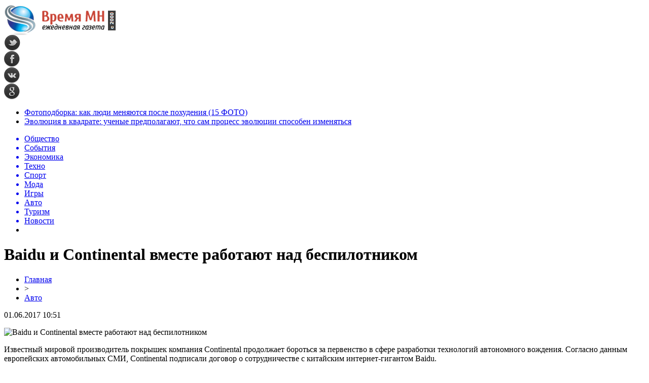

--- FILE ---
content_type: text/html; charset=UTF-8
request_url: http://vremyamn.ru/baidu-%D0%B8-continental-%D0%B2%D0%BC%D0%B5%D1%81%D1%82%D0%B5-%D1%80%D0%B0%D0%B1%D0%BE%D1%82%D0%B0%D1%8E%D1%82-%D0%BD%D0%B0%D0%B4-%D0%B1%D0%B5%D1%81%D0%BF%D0%B8%D0%BB%D0%BE%D1%82%D0%BD%D0%B8%D0%BA-8875.html
body_size: 7979
content:
<!DOCTYPE html PUBLIC "-//W3C//DTD XHTML 1.0 Transitional//EN" "http://www.w3.org/TR/xhtml1/DTD/xhtml1-transitional.dtd">
<html xmlns="http://www.w3.org/1999/xhtml">
<head>
<meta http-equiv="Content-Type" content="text/html; charset=utf-8" />

<title>Baidu и Continental вместе работают над беспилотником</title>
<meta name="description" content="Известный мировой производитель покрышек компания Continental продолжает бороться за первенство в сфере разработки технологий автономного вождения. Согласно данным европейских автомобильных СМИ, Continental подписали договор о сотрудничестве с китайским интернет-гигантом Baidu. Представители компании Continental во время специальной пресс-конференции сообщили, что немецкий бренд объединяет свои усилия с китайской интернет-компанией Baidu." />

<link rel="Shortcut Icon" href="http://vremyamn.ru/favicon.png" type="image/x-icon" />
<link rel="stylesheet" href="http://vremyamn.ru/wp-content/themes/news/style.css" type="text/css" />
<script src="//ajax.googleapis.com/ajax/libs/jquery/2.1.4/jquery.min.js"></script>
<link href='http://fonts.googleapis.com/css?family=Cuprum:400,400italic&subset=cyrillic' rel='stylesheet' type='text/css'><link rel="canonical" href="http://vremyamn.ru/baidu-%d0%b8-continental-%d0%b2%d0%bc%d0%b5%d1%81%d1%82%d0%b5-%d1%80%d0%b0%d0%b1%d0%be%d1%82%d0%b0%d1%8e%d1%82-%d0%bd%d0%b0%d0%b4-%d0%b1%d0%b5%d1%81%d0%bf%d0%b8%d0%bb%d0%be%d1%82%d0%bd%d0%b8%d0%ba-8875.html" />
</head>

<body>

<div id="preha"></div>

<div id="prewap">
<div id="wrapper">

	<div id="header">
		<div class="logo"><a href="http://vremyamn.ru" title="Время МН - ежеднвная газета"><img src="http://vremyamn.ru/img/logo.png" width="220" height="61" alt="Время МН - ежеднвная газета" /></a></div>
		<div class="zalogo">
			<div class="soca">
				<!--noindex-->
					<div class="socilo"><a href="http://vremyamn.ru/" rel="nofollow" target="_blank"><img src="http://vremyamn.ru/img/so1.png" width="32" height="32" /></a></div>
					<div class="socilo"><a href="http://vremyamn.ru/" rel="nofollow" target="_blank"><img src="http://vremyamn.ru/img/so2.png" width="32" height="32" /></a></div>
					<div class="socilo"><a href="http://vremyamn.ru/" rel="nofollow" target="_blank"><img src="http://vremyamn.ru/img/so3.png" width="32" height="32" /></a></div>
					<div class="socilo"><a href="http://vremyamn.ru/" rel="nofollow" target="_blank"><img src="http://vremyamn.ru/img/so4.png" width="32" height="32" /></a></div>
				<!--/noindex-->	
			</div>
			<!--noindex-->
			<div class="neft">

			</div>
			<!--/noindex-->
			<div class="hotter">
				<ul>
								<li><a href="http://vremyamn.ru/fotopodborka-kak-lyudi-menyayutsya-posle-poxudeniya-15-foto-108228.html">Фотоподборка: как люди меняются после похудения (15 ФОТО)</a></li>
								<li><a href="http://vremyamn.ru/evolyuciya-v-kvadrate-uchenye-predpolagayut-chto-sam-process-evolyucii-sposoben-izmenyatsya-108245.html">Эволюция в квадрате: ученые предполагают, что сам процесс эволюции способен изменяться</a></li>
								</ul>
			</div>
		</div>
	</div>


	<div class="menuhi">

	
	<div class="menu2">
		<ul>	
	
				<a href="http://vremyamn.ru/people"><li>Общество</li></a>
				
				<a href="http://vremyamn.ru/news"><li>События</li></a>
				
				<a href="http://vremyamn.ru/money"><li>Экономика</li></a>
				
				<a href="http://vremyamn.ru/it"><li>Техно</li></a>
				
				<a href="http://vremyamn.ru/sport"><li>Спорт</li></a>
				
				<a href="http://vremyamn.ru/moda"><li>Мода</li></a>
				
				<a href="http://vremyamn.ru/games"><li>Игры</li></a>
				
				<a href="http://vremyamn.ru/auto"><li class="current"><div class="strela">Авто</div></li></a>
				
				<a href="http://vremyamn.ru/turizm"><li>Туризм</li></a>
				
				<a href="http://vremyamn.ru/novosti"><li>Новости</li></a>
				
		<li class="poisk">

		</li>
		
		</ul>
	</div>
	

	
	</div>
	
</div>
</div>


<div id="bugatop"></div>
<div id="mblos">
<div id="wrapper">
	<div id="vkulleft" >


	
			
				<div id="novost">

				<h1>Baidu и Continental вместе работают над беспилотником</h1>
				
				<div id="podzag">
					<div id="rubr"><div id="breadcrumb"><ul><li><a href="http://vremyamn.ru">Главная</a></li><li>&gt;</li><li><a href="http://vremyamn.ru/auto">Авто</a></li></ul></div></div>
					<!--noindex-->
					<div id="datecont">01.06.2017 10:51</div>
					<!--/noindex-->
				</div>
	

				<div id="samtext">
						<p><img data-src="" data-lazy-type="image" width="" height="" alt="Baidu и Continental вместе работают над беспилотником" title="Baidu и Continental вместе работают над беспилотником" class="lazyload contimg" /></p><p>Известный мировой производитель покрышек компания Continental продолжает бороться за первенство в сфере разработки технологий автономного вождения. Согласно данным европейских автомобильных СМИ, Continental подписали договор о сотрудничестве с китайским интернет-гигантом Baidu.  </p>
<p>  Представители компании Continental во время специальной пресс-конференции сообщили, что немецкий бренд объединяет свои усилия с китайской интернет-компанией Baidu. Отмечается, что обе компании направят усилия своих специалистов на разработку новейших систем автономного управления. Кроме того, обе компании разработают специальные облачные сервисы, которые будут интегрироваться в беспилотные авто. <br />Представители компании Baidu уточнили, что в первую очередь будут разработаны новейшие датчики для автономных автомобилей, а также различные приложения для платформы Baidu Apollo. Помимо этого, автомобили получат новейшую защиту от взлома и продвинутый искусственный интеллект. </p>
<p><img data-src="http://vremyamn.ru/wp-content/uploads/2017/06/1496301920_aston_martin-vanquish_s-2017-1280-0b-29-855x540-980x540-c-center.jpg" data-lazy-type="image" width="" height="" alt="Baidu и Continental вместе работают над беспилотником" title="Baidu и Continental вместе работают над беспилотником" class="lazyload contimg" /></p>
<p>  Стоит отметить, что компания Baidu в Китае является лидирующей поисковой системой, а онлайн-энциклопедия компании по популярности опережает Wikipedia. В 2016 год Baidu озвучила планы по выходу на рынок беспилотников.             </p>
<p><!--noindex--><a href="http://vremyamn.ru/redoka.php?http://www.vladtime.ru/automedia/578407" rel="nofollow" target="_blank">Источник</a><!--/noindex--></p>
				</div>
				
	
				</div>
				
			

			<div id="podnovka">

				<div id="podeshe3" class="misto" style="margin-bottom:10px;">
					<div class="mikar" style="border-radius: 0px 3px 3px 0px;">Читайте также</div>
    <ul>
		<li><a href="http://vremyamn.ru/fotopodborka-kak-lyudi-menyayutsya-posle-poxudeniya-15-foto-108228.html">Фотоподборка: как люди меняются после похудения (15 ФОТО)</a></li>
		<li><a href="http://vremyamn.ru/evolyuciya-v-kvadrate-uchenye-predpolagayut-chto-sam-process-evolyucii-sposoben-izmenyatsya-108245.html">Эволюция в квадрате: ученые предполагают, что сам процесс эволюции способен изменяться</a></li>
		<li><a href="http://vremyamn.ru/v-koree-obnaruzhili-drevnij-tron-princa-unitaz-so-smyvom-vozrastom-1300-let-108226.html">В Корее обнаружили древний «трон» принца: унитаз со смывом возрастом 1300 лет</a></li>
		<li><a href="http://vremyamn.ru/rezhisser-dzhona-uika-snimet-boevik-po-motivam-fajtinga-sifu-108224.html">Режиссер «Джона Уика» снимет боевик по мотивам файтинга Sifu</a></li>
		<li><a href="http://vremyamn.ru/temnaya-tema-na-smartfone-ekonomiya-zaryada-ili-dopolnitelnaya-nagruzka-na-batareyu-108222.html">Темная тема на смартфоне: экономия заряда или дополнительная нагрузка на батарею?</a></li>
		</ul>


				</div>
			</div>


			<div style="text-align:center;margin-left:15px;margin-right:10px;margin-bottom:10px;margin-top:10px;font-size:11px;background-color:#f7f7f7;color:#b8b8b8;padding-left:10px;padding-right:10px;padding-bottom:1px;padding-top:1px;position:relative;border-radius:3px;width:535px;overflow:hidden;">
			<p>
						<a href="http://vremyamn.ru/zagorodnye-kottedzhi-kak-format-otdyxa-osobennosti-i-kriterii-vybora-108331.html" style="color:#b8b8b8;text-decoration:none;">Загородные коттеджи как формат отдыха: особенности и критерии выбора</a>
						<a href="http://vremyamn.ru/dostavka-xrupkix-avtomobilnyx-zapchastej-bez-povrezhdenij-kak-sotovaya-bumaga-dlya-upakovki-obespechivaet-nadyozhnuyu-zashhitu-pri-transportirovke-108326.html" style="color:#b8b8b8;text-decoration:none;">Доставка хрупких автомобильных запчастей без повреждений: как сотовая бумага для упаковки обеспечивает надёжную защиту при транспортировке</a>
						</p>
			</div>

			
		


</div>


	<div id="vkulright">
			<div id="vkul1x">
<!--noindex-->
<div id="infrx">
		<div id="infr3x">
			<a href="http://vremyamn.ru/fotopodborka-kak-lyudi-menyayutsya-posle-poxudeniya-15-foto-108228.html"><img src="http://vremyamn.ru/wp-content/uploads/2025/02/1-5-130x130.jpg" alt="Фотоподборка: как люди меняются после похудения (15 ФОТО)" title="Фотоподборка: как люди меняются после похудения (15 ФОТО)" width="100" height="80" /></a>
		<p><a href="http://vremyamn.ru/fotopodborka-kak-lyudi-menyayutsya-posle-poxudeniya-15-foto-108228.html">Фотоподборка: как люди меняются после похудения (15 ФОТО)</a></p>
	</div>
		<div id="infr3x">
			<a href="http://vremyamn.ru/evolyuciya-v-kvadrate-uchenye-predpolagayut-chto-sam-process-evolyucii-sposoben-izmenyatsya-108245.html"><img src="http://vremyamn.ru/wp-content/uploads/2025/02/1-7-130x130.jpg" alt="Эволюция в квадрате: ученые предполагают, что сам процесс эволюции способен изменяться" title="Эволюция в квадрате: ученые предполагают, что сам процесс эволюции способен изменяться" width="100" height="80" /></a>
		<p><a href="http://vremyamn.ru/evolyuciya-v-kvadrate-uchenye-predpolagayut-chto-sam-process-evolyucii-sposoben-izmenyatsya-108245.html">Эволюция в квадрате: ученые предполагают, что сам процесс эволюции способен изменяться</a></p>
	</div>
		<div id="infr3x">
			<a href="http://vremyamn.ru/v-koree-obnaruzhili-drevnij-tron-princa-unitaz-so-smyvom-vozrastom-1300-let-108226.html"><img src="http://vremyamn.ru/wp-content/uploads/2025/02/1-4-130x130.jpg" alt="В Корее обнаружили древний «трон» принца: унитаз со смывом возрастом 1300 лет" title="В Корее обнаружили древний «трон» принца: унитаз со смывом возрастом 1300 лет" width="100" height="80" /></a>
		<p><a href="http://vremyamn.ru/v-koree-obnaruzhili-drevnij-tron-princa-unitaz-so-smyvom-vozrastom-1300-let-108226.html">В Корее обнаружили древний «трон» принца: унитаз со смывом возрастом 1300 лет</a></p>
	</div>
		<div id="infr3x">
			<a href="http://vremyamn.ru/rezhisser-dzhona-uika-snimet-boevik-po-motivam-fajtinga-sifu-108224.html"><img src="http://vremyamn.ru/wp-content/uploads/2025/02/1-3-130x130.jpg" alt="Режиссер «Джона Уика» снимет боевик по мотивам файтинга Sifu" title="Режиссер «Джона Уика» снимет боевик по мотивам файтинга Sifu" width="100" height="80" /></a>
		<p><a href="http://vremyamn.ru/rezhisser-dzhona-uika-snimet-boevik-po-motivam-fajtinga-sifu-108224.html">Режиссер «Джона Уика» снимет боевик по мотивам файтинга Sifu</a></p>
	</div>
		<div id="infr3x">
			<a href="http://vremyamn.ru/temnaya-tema-na-smartfone-ekonomiya-zaryada-ili-dopolnitelnaya-nagruzka-na-batareyu-108222.html"><img src="http://vremyamn.ru/wp-content/uploads/2025/02/1-2-130x130.jpg" alt="Темная тема на смартфоне: экономия заряда или дополнительная нагрузка на батарею?" title="Темная тема на смартфоне: экономия заряда или дополнительная нагрузка на батарею?" width="100" height="80" /></a>
		<p><a href="http://vremyamn.ru/temnaya-tema-na-smartfone-ekonomiya-zaryada-ili-dopolnitelnaya-nagruzka-na-batareyu-108222.html">Темная тема на смартфоне: экономия заряда или дополнительная нагрузка на батарею?</a></p>
	</div>
		<div id="infr3x">
			<a href="http://vremyamn.ru/ii-spravilsya-s-nauchnoj-zagadkoj-za-dva-dnya-na-kotoruyu-uchenye-potratili-desyatiletie-108220.html"><img src="http://vremyamn.ru/wp-content/uploads/2025/02/1-1-130x130.jpg" alt="ИИ справился с научной загадкой за два дня, на которую ученые потратили десятилетие" title="ИИ справился с научной загадкой за два дня, на которую ученые потратили десятилетие" width="100" height="80" /></a>
		<p><a href="http://vremyamn.ru/ii-spravilsya-s-nauchnoj-zagadkoj-za-dva-dnya-na-kotoruyu-uchenye-potratili-desyatiletie-108220.html">ИИ справился с научной загадкой за два дня, на которую ученые потратили десятилетие</a></p>
	</div>
		<div id="infr3x">
			<a href="http://vremyamn.ru/kitaj-ustanovil-novyj-rekord-proburena-odna-iz-samyx-glubokix-skvazhin-v-mire-108218.html"><img src="http://vremyamn.ru/wp-content/uploads/2025/02/1-130x130.jpg" alt="Китай установил новый рекорд: пробурена одна из самых глубоких скважин в мире" title="Китай установил новый рекорд: пробурена одна из самых глубоких скважин в мире" width="100" height="80" /></a>
		<p><a href="http://vremyamn.ru/kitaj-ustanovil-novyj-rekord-proburena-odna-iz-samyx-glubokix-skvazhin-v-mire-108218.html">Китай установил новый рекорд: пробурена одна из самых глубоких скважин в мире</a></p>
	</div>
	</div>
<!--/noindex-->
			</div>

			<div id="vkul2">
				<div id="eshelka">
					<div class="moyzaf">
						<div class="linet"></div><div class="kuzer">Последние новости</div><div class="linebot"></div>
					</div>	
					<ul>				
										<li><span>16:18</span> <a href="http://vremyamn.ru/fotopodborka-kak-lyudi-menyayutsya-posle-poxudeniya-15-foto-108228.html">Фотоподборка: как люди меняются после похудения (15 ФОТО)</a></li>
										<li><span>15:22</span> <a href="http://vremyamn.ru/evolyuciya-v-kvadrate-uchenye-predpolagayut-chto-sam-process-evolyucii-sposoben-izmenyatsya-108245.html">Эволюция в квадрате: ученые предполагают, что сам процесс эволюции способен изменяться</a></li>
										<li><span>12:46</span> <a href="http://vremyamn.ru/v-koree-obnaruzhili-drevnij-tron-princa-unitaz-so-smyvom-vozrastom-1300-let-108226.html">В Корее обнаружили древний «трон» принца: унитаз со смывом возрастом 1300 лет</a></li>
										<li><span>11:05</span> <a href="http://vremyamn.ru/rezhisser-dzhona-uika-snimet-boevik-po-motivam-fajtinga-sifu-108224.html">Режиссер «Джона Уика» снимет боевик по мотивам файтинга Sifu</a></li>
										<li><span>10:35</span> <a href="http://vremyamn.ru/temnaya-tema-na-smartfone-ekonomiya-zaryada-ili-dopolnitelnaya-nagruzka-na-batareyu-108222.html">Темная тема на смартфоне: экономия заряда или дополнительная нагрузка на батарею?</a></li>
										<li><span>8:01</span> <a href="http://vremyamn.ru/ii-spravilsya-s-nauchnoj-zagadkoj-za-dva-dnya-na-kotoruyu-uchenye-potratili-desyatiletie-108220.html">ИИ справился с научной загадкой за два дня, на которую ученые потратили десятилетие</a></li>
										<li><span>7:33</span> <a href="http://vremyamn.ru/kitaj-ustanovil-novyj-rekord-proburena-odna-iz-samyx-glubokix-skvazhin-v-mire-108218.html">Китай установил новый рекорд: пробурена одна из самых глубоких скважин в мире</a></li>
										<li><span>19:04</span> <a href="http://vremyamn.ru/kandelaki-vozglavila-tnt-vmesto-avtora-doma-2-stanet-li-kanal-vtorym-match-tv-107662.html">Канделаки возглавила ТНТ вместо автора «Дома-2»: станет ли канал вторым Матч-ТВ</a></li>
										<li><span>14:14</span> <a href="http://vremyamn.ru/sobchak-otkryla-fotostudiyu-postradavshej-v-smertelnom-dtp-s-eyo-uchastiem-107649.html">Собчак открыла фотостудию пострадавшей в смертельном ДТП с её участием</a></li>
										<li><span>17:24</span> <a href="http://vremyamn.ru/kak-skachat-muzyku-ne-obidev-pri-etom-lyubimogo-ispolnitelya-107641.html">Как скачать музыку, не обидев при этом любимого исполнителя?</a></li>
										<li><span>3:04</span> <a href="http://vremyamn.ru/serial-stas-2021-na-tnt-opisanie-serij-aktyory-i-roli-data-vyhoda-107637.html">Сериал «Стас» 2021 на «ТНТ»: Описание серий, актёры и роли, дата выхода</a></li>
										<li><span>13:44</span> <a href="http://vremyamn.ru/pomoshhnik-kurpatova-ievskij-napisal-zaveshhanie-v-25-let-107632.html">Помощник Курпатова Иевский написал завещание в 25 лет</a></li>
										<li><span>4:24</span> <a href="http://vremyamn.ru/lichnaya-zhizn-shojgu-zolotoj-brak-sluhi-o-lyubovniczah-i-pevicze-zare-107631.html">Личная жизнь Шойгу: «Золотой» брак, слухи о любовницах и певице Заре</a></li>
										<li><span>12:24</span> <a href="http://vremyamn.ru/dinu-saevu-obvinili-v-prisvoenii-17-mln-rublej-107629.html">Дину Саеву обвинили в присвоении 17 млн рублей</a></li>
										<li><span>11:03</span> <a href="http://vremyamn.ru/aktrisa-frejya-allan-rol-cziri-iz-vedmaka-biografiya-foto-107625.html">Актриса Фрейя Аллан: Роль Цири из «Ведьмака», биография, фото</a></li>
										<li><span>16:53</span> <a href="http://vremyamn.ru/slava-marlou-vybrosil-nagradu-muz-tv-v-okno-107624.html">Слава Марлоу выбросил награду «МУЗ-ТВ» в окно</a></li>
										<li><span>17:04</span> <a href="http://vremyamn.ru/aktyor-genri-kavill-rol-v-vedmake-lichnaya-zhizn-zhena-foto-i-rost-107623.html">Актёр Генри Кавилл: Роль в «Ведьмаке», личная жизнь, жена, фото и рост</a></li>
										<li><span>15:44</span> <a href="http://vremyamn.ru/masha-iz-voroninyh-pozhalovalas-na-travlyu-uchitelej-107618.html">Маша из «Ворониных» пожаловалась на травлю учителей</a></li>
										<li><span>14:04</span> <a href="http://vremyamn.ru/andrej-kurpatov-poslednie-novosti-podryv-reputaczii-video-dlya-ievskogo-slitaya-perepiska-107616.html">Андрей Курпатов — последние новости: подрыв репутации, видео для Иевского, слитая переписка</a></li>
										<li><span>17:04</span> <a href="http://vremyamn.ru/byvshuyu-nevestu-timati-reshetovu-zasnyali-s-novym-muzhchinoj-107614.html">Бывшую невесту Тимати Решетову засняли с новым мужчиной</a></li>
										<li><span>3:34</span> <a href="http://vremyamn.ru/byvshij-muzh-borodinoj-omarov-pokazal-sinyak-na-licze-107609.html">Бывший муж Бородиной Омаров показал синяк на лице</a></li>
										<li><span>17:44</span> <a href="http://vremyamn.ru/klaru-novikovu-vospityvali-remnyom-karera-naperekor-otczu-biografiya-lichnaya-zhizn-107605.html">Клару Новикову воспитывали ремнём: Карьера наперекор отцу, биография, личная жизнь</a></li>
										<li><span>18:43</span> <a href="http://vremyamn.ru/na-dne-rozhdeniya-milohina-medvedeva-otkrovenno-stanczevala-s-drugim-parnem-107603.html">На Дне Рождения Милохина Медведева откровенно станцевала с другим парнем</a></li>
										<li><span>18:03</span> <a href="http://vremyamn.ru/na-odni-grabli-zaplakannaya-karambejbi-vyskazalas-posle-novostej-pro-rasstavanie-107602.html">«На одни грабли»: Заплаканная Карамбейби высказалась после новостей про расставание</a></li>
										<li><span>13:34</span> <a href="http://vremyamn.ru/zhena-gradskogo-marina-svadba-za-mesyacz-do-smerti-muzha-nasledstvo-biografiya-foto-107601.html">Жена Градского Марина: Свадьба за месяц до смерти мужа, наследство, биография, фото</a></li>
										
										<li><span>0:38</span> <a href="http://vremyamn.ru/zagorodnye-kottedzhi-kak-format-otdyxa-osobennosti-i-kriterii-vybora-108331.html">Загородные коттеджи как формат отдыха: особенности и критерии выбора</a></li>
										<li><span>20:39</span> <a href="http://vremyamn.ru/dostavka-xrupkix-avtomobilnyx-zapchastej-bez-povrezhdenij-kak-sotovaya-bumaga-dlya-upakovki-obespechivaet-nadyozhnuyu-zashhitu-pri-transportirovke-108326.html">Доставка хрупких автомобильных запчастей без повреждений: как сотовая бумага для упаковки обеспечивает надёжную защиту при транспортировке</a></li>
										<li><span>8:27</span> <a href="http://vremyamn.ru/kurs-efiriuma-segodnya-i-osnovnye-faktory-kotorye-vliyayut-na-ego-stoimost-108323.html">Курс эфириума сегодня и основные факторы которые влияют на его стоимость</a></li>
										</ul>
				</div>
								

			</div>
		</div>	
	</div>
	</div> <!--mblos-->
	
	
	<div id="bugabot"></div>

<div id="prewap">
<div id="wrapfoot">	
<div id="prefooter">
	<div id="peroa">Читайте также</div>
	<div id="foalen">
									<div id="glav3">
					<div id="catern"><ul class="post-categories">
	<li><a href="http://vremyamn.ru/people" rel="category tag">Общество</a></li></ul></div>
															<a href="http://vremyamn.ru/fotopodborka-kak-lyudi-menyayutsya-posle-poxudeniya-15-foto-108228.html"><img src="http://vremyamn.ru/wp-content/uploads/2025/02/1-5-130x130.jpg" alt="Фотоподборка: как люди меняются после похудения (15 ФОТО)" title="Фотоподборка: как люди меняются после похудения (15 ФОТО)" width="130" height="130" /></a>
										<p><a href="http://vremyamn.ru/fotopodborka-kak-lyudi-menyayutsya-posle-poxudeniya-15-foto-108228.html">Фотоподборка: как люди меняются после похудения (15 ФОТО)</a></p>
					</div>
									<div id="glav3">
					<div id="catern"><ul class="post-categories">
	<li><a href="http://vremyamn.ru/people" rel="category tag">Общество</a></li></ul></div>
															<a href="http://vremyamn.ru/evolyuciya-v-kvadrate-uchenye-predpolagayut-chto-sam-process-evolyucii-sposoben-izmenyatsya-108245.html"><img src="http://vremyamn.ru/wp-content/uploads/2025/02/1-7-130x130.jpg" alt="Эволюция в квадрате: ученые предполагают, что сам процесс эволюции способен изменяться" title="Эволюция в квадрате: ученые предполагают, что сам процесс эволюции способен изменяться" width="130" height="130" /></a>
										<p><a href="http://vremyamn.ru/evolyuciya-v-kvadrate-uchenye-predpolagayut-chto-sam-process-evolyucii-sposoben-izmenyatsya-108245.html">Эволюция в квадрате: ученые предполагают, что сам процесс эволюции способен изменяться</a></p>
					</div>
									<div id="glav3">
					<div id="catern"><ul class="post-categories">
	<li><a href="http://vremyamn.ru/news" rel="category tag">События</a></li></ul></div>
															<a href="http://vremyamn.ru/v-koree-obnaruzhili-drevnij-tron-princa-unitaz-so-smyvom-vozrastom-1300-let-108226.html"><img src="http://vremyamn.ru/wp-content/uploads/2025/02/1-4-130x130.jpg" alt="В Корее обнаружили древний «трон» принца: унитаз со смывом возрастом 1300 лет" title="В Корее обнаружили древний «трон» принца: унитаз со смывом возрастом 1300 лет" width="130" height="130" /></a>
										<p><a href="http://vremyamn.ru/v-koree-obnaruzhili-drevnij-tron-princa-unitaz-so-smyvom-vozrastom-1300-let-108226.html">В Корее обнаружили древний «трон» принца: унитаз со смывом возрастом 1300 лет</a></p>
					</div>
									<div id="glav3">
					<div id="catern"><ul class="post-categories">
	<li><a href="http://vremyamn.ru/people" rel="category tag">Общество</a></li></ul></div>
															<a href="http://vremyamn.ru/rezhisser-dzhona-uika-snimet-boevik-po-motivam-fajtinga-sifu-108224.html"><img src="http://vremyamn.ru/wp-content/uploads/2025/02/1-3-130x130.jpg" alt="Режиссер «Джона Уика» снимет боевик по мотивам файтинга Sifu" title="Режиссер «Джона Уика» снимет боевик по мотивам файтинга Sifu" width="130" height="130" /></a>
										<p><a href="http://vremyamn.ru/rezhisser-dzhona-uika-snimet-boevik-po-motivam-fajtinga-sifu-108224.html">Режиссер «Джона Уика» снимет боевик по мотивам файтинга Sifu</a></p>
					</div>
									<div id="glav3">
					<div id="catern"><ul class="post-categories">
	<li><a href="http://vremyamn.ru/it" rel="category tag">Техномир</a></li></ul></div>
															<a href="http://vremyamn.ru/temnaya-tema-na-smartfone-ekonomiya-zaryada-ili-dopolnitelnaya-nagruzka-na-batareyu-108222.html"><img src="http://vremyamn.ru/wp-content/uploads/2025/02/1-2-130x130.jpg" alt="Темная тема на смартфоне: экономия заряда или дополнительная нагрузка на батарею?" title="Темная тема на смартфоне: экономия заряда или дополнительная нагрузка на батарею?" width="130" height="130" /></a>
										<p><a href="http://vremyamn.ru/temnaya-tema-na-smartfone-ekonomiya-zaryada-ili-dopolnitelnaya-nagruzka-na-batareyu-108222.html">Темная тема на смартфоне: экономия заряда или дополнительная нагрузка на батарею?</a></p>
					</div>
									<div id="glav3">
					<div id="catern"><ul class="post-categories">
	<li><a href="http://vremyamn.ru/it" rel="category tag">Техномир</a></li></ul></div>
															<a href="http://vremyamn.ru/ii-spravilsya-s-nauchnoj-zagadkoj-za-dva-dnya-na-kotoruyu-uchenye-potratili-desyatiletie-108220.html"><img src="http://vremyamn.ru/wp-content/uploads/2025/02/1-1-130x130.jpg" alt="ИИ справился с научной загадкой за два дня, на которую ученые потратили десятилетие" title="ИИ справился с научной загадкой за два дня, на которую ученые потратили десятилетие" width="130" height="130" /></a>
										<p><a href="http://vremyamn.ru/ii-spravilsya-s-nauchnoj-zagadkoj-za-dva-dnya-na-kotoruyu-uchenye-potratili-desyatiletie-108220.html">ИИ справился с научной загадкой за два дня, на которую ученые потратили десятилетие</a></p>
					</div>
					</div>
</div>

	<div id="footer">
		<div id="kopi">
		<p>&copy; 2000-2026, «Время МН». Все права защищены.</p>
		<p>При копировании материалов прямая открытая для поисковых систем гиперссылка на vremyamn.ru обязательна.</p>
		<p><img src="http://vremyamn.ru/img/mmail.png" width="15" height="11" align="left" style="margin-right:5px;margin-top:2px;" /> <img src="http://vremyamn.ru/vremyamnru.png" /></p>
		<p><a href="http://vremyamn.ru/sitemap.xml">XML</a> | <a href="http://vremyamn.ru/policies.php">Политика конфиденциальности</a> | <a href="http://vremyamn.ru/terms.php">Правила пользования сайтом</a></p>
		</div>
	</div>
</div>	
</div>
	
	

<!--noindex-->
    <script>
    document.addEventListener("DOMContentLoaded", function() {
      var lazyImages = [].slice.call(document.querySelectorAll("img.lazyload"));
      if ("IntersectionObserver" in window) {
        var lazyImageObserver = new IntersectionObserver(function(entries, observer) {
          entries.forEach(function(entry) {
            if (entry.isIntersecting) {
              var lazyImage = entry.target;
              lazyImage.src = lazyImage.dataset.src;
              lazyImageObserver.unobserve(lazyImage);
            }
          });
        });
        lazyImages.forEach(function(lazyImage) {
          lazyImageObserver.observe(lazyImage);
        });
      } else {
        // Фоллбек на обычную загрузку изображений, если Intersection Observer не поддерживается.
        lazyImages.forEach(function(lazyImage) {
          lazyImage.src = lazyImage.dataset.src;
        });
      }
    });
    </script>
    <script src="http://vremyamn.ru/jquery.lockfixed.min.js"></script>
<script src="http://vremyamn.ru/dvigo.js"></script>

<script type="text/javascript">
!function(o){o.lockfixed("#vkul1x",{offset:{top:10,bottom:380}})}(jQuery);
</script>
<script>
	document.addEventListener("DOMContentLoaded", function(event) {
	setTimeout( () => {
		let tDiv = document.createElement('div');
		let str = '<img src="https://counter.yadro.ru/hit?r' +
		escape(document.referrer) + ((typeof (screen) == 'undefined') ? '' :
		';s' + screen.width + '*' + screen.height + '*' + (screen.colorDepth ?
		screen.colorDepth : screen.pixelDepth)) + ';u' + escape(document.URL) +
		';' + Math.random() +
		'" alt="">';
		tDiv.innerHTML = str;
		document.body.appendChild(tDiv);
		
		let noScript = document.createElement('noscript');
		let tDiv2 = document.createElement('div');
		
		str = '<img src="https://mc.yandex.ru/watch/45953967" style="position:absolute; left:-9999px;" alt="" />';
		
		tDiv2.innerHTML = str;
		noScript.appendChild(tDiv2);
		document.body.appendChild(noScript);
		
		(function(m,e,t,r,i,k,a){m[i]=m[i]||function(){(m[i].a=m[i].a||[]).push(arguments)};
		   m[i].l=1*new Date();k=e.createElement(t),a=e.getElementsByTagName(t)[0],k.async=1,k.src=r,a.parentNode.insertBefore(k,a)})
		   (window, document, "script", "https://mc.yandex.ru/metrika/tag.js", "ym");
		   ym(45953967, "init", {
				clickmap:true,
				trackLinks:true,
				accurateTrackBounce:true,
				webvisor:true
		   });
		}, 2000);
	});
</script>
<!--/noindex-->
</body>

</html>